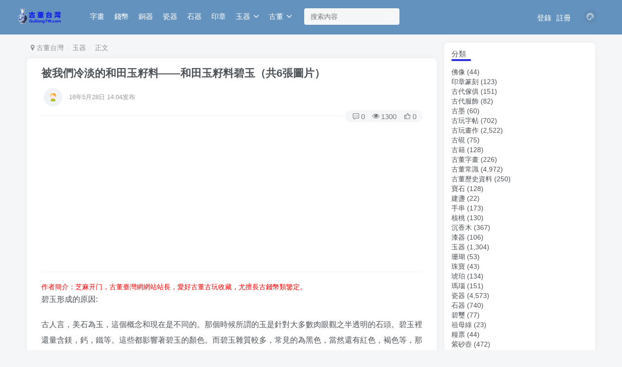

--- FILE ---
content_type: text/html; charset=UTF-8
request_url: https://gudongtw.com/18708.html
body_size: 14511
content:
<!DOCTYPE HTML>
<html>
<head>
	<meta charset="UTF-8">
	<link rel="dns-prefetch" href="//apps.bdimg.com">
	<meta http-equiv="X-UA-Compatible" content="IE=edge,chrome=1">
	<meta name="viewport" content="width=device-width, initial-scale=1.0, user-scalable=0, minimum-scale=1.0, maximum-scale=0.0">
	<meta http-equiv=”Cache-Control” content=”no-transform” />
	<meta http-equiv=”Cache-Control” content=”no-siteapp” />
	<title>﻿被我們冷淡的和田玉籽料——和田玉籽料碧玉（共6張圖片）-古董台灣</title><meta name="keywords" content="和田玉, 古董玉器常識">
<meta name="description" content="碧玉形成的原因:古人言，美石為玉，這個概念和現在是不同的。那個時候所謂的玉是針對大多數肉眼觀之半透明的石頭。碧玉裡還量含鎂，鈣，鐵等。這些都影響著碧玉的顏色。而碧玉雜質較多，常見的為黑色，當然還有紅色，褐色等，那是因為碧玉內常伴有綠簾石，尖晶石的成分，也就是錳和磁鐵礦的成分。當然，錳礦成分裡含鐵越多顏色就越是片綠。在和田玉市場有這樣一個奇怪的現象，無論是白玉或者是其它顏色的玉種，都是新疆和田所產的">
	
<!--Plugin WP Missed Schedule 2013.1231.2013 Build 2014-09-13 Active - Tag 6707293c0218e2d8b7aa38d418ffa608-->

<!-- This website is patched against a big problem not solved from WordPress 2.5+ to date -->

<link rel='dns-prefetch' href='//s7.addthis.com' />
<link rel='dns-prefetch' href='//s.w.org' />
<link rel='stylesheet' id='wp-block-library-css'  href='https://gudongtw.com/wp-includes/css/dist/block-library/style.min.css?ver=5.5.7' type='text/css' media='all' />
<link rel='stylesheet' id='_bootstrap-css'  href='https://gudongtw.com/wp-content/themes/z403/css/bootstrap.min.css?ver=4.0.3' type='text/css' media='all' />
<link rel='stylesheet' id='_fontawesome-css'  href='https://gudongtw.com/wp-content/themes/z403/css/font-awesome.min.css?ver=4.0.3' type='text/css' media='all' />
<link rel='stylesheet' id='_main-css'  href='https://gudongtw.com/wp-content/themes/z403/css/main.css?ver=4.0.3' type='text/css' media='all' />
<link rel='stylesheet' id='addthis_all_pages-css'  href='https://gudongtw.com/wp-content/plugins/addthis/frontend/build/addthis_wordpress_public.min.css?ver=5.5.7' type='text/css' media='all' />
<script type='text/javascript' src='https://gudongtw.com/wp-content/themes/z403/js/libs/jquery.min.js?ver=4.0.3' id='jquery-js'></script>
<script type='text/javascript' src='https://s7.addthis.com/js/300/addthis_widget.js?ver=5.5.7#pubid=wp-06cad2e17001ce8e285a623e1ac3dee8' id='addthis_widget-js'></script>
<link rel="canonical" href="https://gudongtw.com/18708.html"/>

<link rel='shortcut icon' href='https://gudongtw.com/wp-content/themes/z403/img/favicon.png'><link rel='icon' href='https://gudongtw.com/wp-content/themes/z403/img/favicon.png'><link rel='apple-touch-icon-precomposed' href='https://gudongtw.com/wp-content/themes/z403/img/icon.png'><meta name='msapplication-TileImage' content='https://gudongtw.com/wp-content/themes/z403/img/icon.png'><style>.header{--header-bg:#6392bf;--header-color:#fff;}:root{--theme-color:#0a0ed8;--focus-shadow-color:rgb(10,14,216,.4);--mian-max-width:1200px;}.posts-item .item-heading>a {font-weight: bold;color: unset;}@media (max-width:640px) {
		.meta-right .meta-view{
			display: unset !important;
		}
	}</style>
<!--HEADER_CODE_START-->
<script data-ad-client="ca-pub-4008690824127071" async src="https://pagead2.googlesyndication.com/pagead/js/adsbygoogle.js"></script>
<!--HEADER_CODE_END-->
<meta name='apple-mobile-web-app-title' content='古董台灣'><!--[if IE]><script src="https://gudongtw.com/wp-content/themes/z403/js/libs/html5.min.js"></script><![endif]--><script data-cfasync="false" type="text/javascript">if (window.addthis_product === undefined) { window.addthis_product = "wpp"; } if (window.wp_product_version === undefined) { window.wp_product_version = "wpp-6.2.6"; } if (window.addthis_share === undefined) { window.addthis_share = {}; } if (window.addthis_config === undefined) { window.addthis_config = {"data_track_clickback":true,"ignore_server_config":true,"ui_atversion":300}; } if (window.addthis_layers === undefined) { window.addthis_layers = {}; } if (window.addthis_layers_tools === undefined) { window.addthis_layers_tools = [{"share":{"counts":"none","numPreferredServices":5,"mobile":false,"position":"right","theme":"transparent","services":"facebook,lineme,sinaweibo,wechat,twitter,whatsapp,mailto,addthis"},"sharedock":{"counts":"none","numPreferredServices":5,"mobileButtonSize":"large","position":"bottom","theme":"transparent","services":"facebook,lineme,sinaweibo,wechat,twitter,whatsapp,mailto,addthis"}}]; } else { window.addthis_layers_tools.push({"share":{"counts":"none","numPreferredServices":5,"mobile":false,"position":"right","theme":"transparent","services":"facebook,lineme,sinaweibo,wechat,twitter,whatsapp,mailto,addthis"},"sharedock":{"counts":"none","numPreferredServices":5,"mobileButtonSize":"large","position":"bottom","theme":"transparent","services":"facebook,lineme,sinaweibo,wechat,twitter,whatsapp,mailto,addthis"}});  } if (window.addthis_plugin_info === undefined) { window.addthis_plugin_info = {"info_status":"enabled","cms_name":"WordPress","plugin_name":"Share Buttons by AddThis","plugin_version":"6.2.6","plugin_mode":"WordPress","anonymous_profile_id":"wp-06cad2e17001ce8e285a623e1ac3dee8","page_info":{"template":"posts","post_type":""},"sharing_enabled_on_post_via_metabox":false}; } 
                    (function() {
                      var first_load_interval_id = setInterval(function () {
                        if (typeof window.addthis !== 'undefined') {
                          window.clearInterval(first_load_interval_id);
                          if (typeof window.addthis_layers !== 'undefined' && Object.getOwnPropertyNames(window.addthis_layers).length > 0) {
                            window.addthis.layers(window.addthis_layers);
                          }
                          if (Array.isArray(window.addthis_layers_tools)) {
                            for (i = 0; i < window.addthis_layers_tools.length; i++) {
                              window.addthis.layers(window.addthis_layers_tools[i]);
                            }
                          }
                        }
                     },1000)
                    }());
                </script>	</head>
<body class="post-template-default single single-post postid-18708 single-format-standard white-theme nav-fixed site-layout-2">
		<header class="header header-layout-2">
		<nav class="navbar navbar-top center">
			<div class="container-fluid container-header">
				<div class="navbar-header">
			<div class="navbar-brand"><a class="navbar-logo" href="https://gudongtw.com" title="古董台灣 - 古玩瓷器,古董錢幣,古董字畫,玉器玉石收藏鑒定,古董古玩價格行情"><img src="https://gudongtw.com/wp-content/themes/z403/img/logo.png" switch-src="https://gudongtw.com/wp-content/themes/z403/img/logo_dark.png" alt="古董台灣 - 古玩瓷器,古董錢幣,古董字畫,玉器玉石收藏鑒定,古董古玩價格行情" height="50">
			</a></div>
			<button type="button" data-toggle-class data-target=".mobile-navbar" class="navbar-toggle"><i data-class="icon em12" data-viewBox="0 0 1024 1024" data-svg="menu" aria-hidden="true"></i></button><button type="button" data-toggle-class data-target=".navbar-search" class="navbar-toggle"><i data-class="icon" data-viewBox="0 0 1024 1024" data-svg="search" aria-hidden="true"></i></button>
		</div>				<div class="collapse navbar-collapse">
					<ul class="nav navbar-nav"><li id="menu-item-31222" class="menu-item menu-item-type-taxonomy menu-item-object-category menu-item-31222"><a href="https://gudongtw.com/gdzh">字畫</a></li>
<li id="menu-item-31250" class="menu-item menu-item-type-taxonomy menu-item-object-category menu-item-31250"><a href="https://gudongtw.com/qb">錢幣</a></li>
<li id="menu-item-31248" class="menu-item menu-item-type-taxonomy menu-item-object-category menu-item-31248"><a href="https://gudongtw.com/tq">銅器</a></li>
<li id="menu-item-31240" class="menu-item menu-item-type-taxonomy menu-item-object-category menu-item-31240"><a href="https://gudongtw.com/cq">瓷器</a></li>
<li id="menu-item-31241" class="menu-item menu-item-type-taxonomy menu-item-object-category menu-item-31241"><a href="https://gudongtw.com/sq">石器</a></li>
<li id="menu-item-31216" class="menu-item menu-item-type-taxonomy menu-item-object-category menu-item-31216"><a href="https://gudongtw.com/yz">印章</a></li>
<li id="menu-item-31234" class="menu-item menu-item-type-taxonomy menu-item-object-category current-post-ancestor current-menu-parent current-post-parent menu-item-has-children menu-item-31234"><a href="https://gudongtw.com/yq">玉器</a>
<ul class="sub-menu">
	<li id="menu-item-31245" class="menu-item menu-item-type-taxonomy menu-item-object-category menu-item-31245"><a href="https://gudongtw.com/fc">翡翠</a></li>
	<li id="menu-item-31239" class="menu-item menu-item-type-taxonomy menu-item-object-category menu-item-31239"><a href="https://gudongtw.com/mn">瑪瑙</a></li>
	<li id="menu-item-31242" class="menu-item menu-item-type-taxonomy menu-item-object-category menu-item-31242"><a href="https://gudongtw.com/bixi">碧璽</a></li>
	<li id="menu-item-31237" class="menu-item menu-item-type-taxonomy menu-item-object-category menu-item-31237"><a href="https://gudongtw.com/zb/zml">祖母綠</a></li>
</ul>
</li>
<li id="menu-item-31225" class="menu-item menu-item-type-taxonomy menu-item-object-category menu-item-has-children menu-item-31225"><a href="https://gudongtw.com/cs">古董</a>
<ul class="sub-menu">
	<li id="menu-item-31223" class="menu-item menu-item-type-taxonomy menu-item-object-category menu-item-31223"><a href="https://gudongtw.com/gdzh/zt">字帖</a></li>
	<li id="menu-item-31224" class="menu-item menu-item-type-taxonomy menu-item-object-category menu-item-31224"><a href="https://gudongtw.com/gdzh/hz">古畫</a></li>
	<li id="menu-item-31220" class="menu-item menu-item-type-taxonomy menu-item-object-category menu-item-31220"><a href="https://gudongtw.com/gy">古硯</a></li>
	<li id="menu-item-31249" class="menu-item menu-item-type-taxonomy menu-item-object-category menu-item-31249"><a href="https://gudongtw.com/tq/xl">香爐</a></li>
	<li id="menu-item-31219" class="menu-item menu-item-type-taxonomy menu-item-object-category menu-item-31219"><a href="https://gudongtw.com/gm">古墨</a></li>
	<li id="menu-item-31221" class="menu-item menu-item-type-taxonomy menu-item-object-category menu-item-31221"><a href="https://gudongtw.com/gj">古籍</a></li>
	<li id="menu-item-31215" class="menu-item menu-item-type-taxonomy menu-item-object-category menu-item-31215"><a href="https://gudongtw.com/fx">佛像</a></li>
	<li id="menu-item-31228" class="menu-item menu-item-type-taxonomy menu-item-object-category menu-item-31228"><a href="https://gudongtw.com/jz">建盞</a></li>
	<li id="menu-item-31217" class="menu-item menu-item-type-taxonomy menu-item-object-category menu-item-31217"><a href="https://gudongtw.com/jj">傢俱</a></li>
	<li id="menu-item-31218" class="menu-item menu-item-type-taxonomy menu-item-object-category menu-item-31218"><a href="https://gudongtw.com/fs">服飾</a></li>
	<li id="menu-item-31227" class="menu-item menu-item-type-taxonomy menu-item-object-category menu-item-31227"><a href="https://gudongtw.com/bs">寶石</a></li>
	<li id="menu-item-31229" class="menu-item menu-item-type-taxonomy menu-item-object-category menu-item-31229"><a href="https://gudongtw.com/sc">手串</a></li>
	<li id="menu-item-31230" class="menu-item menu-item-type-taxonomy menu-item-object-category menu-item-31230"><a href="https://gudongtw.com/mq">木器</a></li>
	<li id="menu-item-31231" class="menu-item menu-item-type-taxonomy menu-item-object-category menu-item-31231"><a href="https://gudongtw.com/mq/cxm">沉香</a></li>
	<li id="menu-item-31232" class="menu-item menu-item-type-taxonomy menu-item-object-category menu-item-31232"><a href="https://gudongtw.com/ht">核桃</a></li>
	<li id="menu-item-31233" class="menu-item menu-item-type-taxonomy menu-item-object-category menu-item-31233"><a href="https://gudongtw.com/qq">漆器</a></li>
	<li id="menu-item-31235" class="menu-item menu-item-type-taxonomy menu-item-object-category menu-item-31235"><a href="https://gudongtw.com/sh">珊瑚</a></li>
	<li id="menu-item-31236" class="menu-item menu-item-type-taxonomy menu-item-object-category menu-item-31236"><a href="https://gudongtw.com/zb">珠寶</a></li>
	<li id="menu-item-31238" class="menu-item menu-item-type-taxonomy menu-item-object-category menu-item-31238"><a href="https://gudongtw.com/hp">琥珀</a></li>
	<li id="menu-item-31243" class="menu-item menu-item-type-taxonomy menu-item-object-category menu-item-31243"><a href="https://gudongtw.com/lp">糧票</a></li>
	<li id="menu-item-31246" class="menu-item menu-item-type-taxonomy menu-item-object-category menu-item-31246"><a href="https://gudongtw.com/pt">菩提</a></li>
	<li id="menu-item-31247" class="menu-item menu-item-type-taxonomy menu-item-object-category menu-item-31247"><a href="https://gudongtw.com/yp">郵票</a></li>
	<li id="menu-item-31251" class="menu-item menu-item-type-taxonomy menu-item-object-category menu-item-31251"><a href="https://gudongtw.com/zs">鑽石</a></li>
	<li id="menu-item-31244" class="menu-item menu-item-type-taxonomy menu-item-object-category menu-item-31244"><a href="https://gudongtw.com/zsh">紫砂</a></li>
</ul>
</li>
</ul>
      <form method="get" class="navbar-form navbar-left" action="https://gudongtw.com/">
        <div class="form-group relative">
          	<input type="text" class="form-control search-input" name="s" placeholder="搜索內容">
			   <div class="abs-right muted-3-color"><button type="submit" tabindex="3" class="null"><i data-class="icon" data-viewBox="0 0 1024 1024" data-svg="search" aria-hidden="true"></i></button></div>
		</div>
      </form><div class="navbar-form navbar-right">
	<a href="javascript:;" class="toggle-theme toggle-radius"><i data-class="icon" data-viewBox="0 0 1024 1024" data-svg="theme" aria-hidden="true"></i></a>
	</div>
		<div class="navbar-right navbar-text">
			<ul class="list-inline splitters relative">
			<li><a href="javascript:;" class="signin-loader">登錄</a></li><li><a href="javascript:;" class="signup-loader">註冊</a></li>
			</ul>
		</div>
						</div>

			</div>
		</nav>


	</header>

		<div class="mobile-header">
		<nav nav-touch="left" class="mobile-navbar visible-xs-block scroll-y mini-scrollbar left">
			<a href="javascript:;" class="toggle-theme toggle-radius"><i data-class="icon" data-viewBox="0 0 1024 1024" data-svg="theme" aria-hidden="true"></i></a><ul class="mobile-menus theme-box"><li class="menu-item menu-item-type-taxonomy menu-item-object-category menu-item-31222"><a href="https://gudongtw.com/gdzh">字畫</a></li>
<li class="menu-item menu-item-type-taxonomy menu-item-object-category menu-item-31250"><a href="https://gudongtw.com/qb">錢幣</a></li>
<li class="menu-item menu-item-type-taxonomy menu-item-object-category menu-item-31248"><a href="https://gudongtw.com/tq">銅器</a></li>
<li class="menu-item menu-item-type-taxonomy menu-item-object-category menu-item-31240"><a href="https://gudongtw.com/cq">瓷器</a></li>
<li class="menu-item menu-item-type-taxonomy menu-item-object-category menu-item-31241"><a href="https://gudongtw.com/sq">石器</a></li>
<li class="menu-item menu-item-type-taxonomy menu-item-object-category menu-item-31216"><a href="https://gudongtw.com/yz">印章</a></li>
<li class="menu-item menu-item-type-taxonomy menu-item-object-category current-post-ancestor current-menu-parent current-post-parent menu-item-has-children menu-item-31234"><a href="https://gudongtw.com/yq">玉器</a>
<ul class="sub-menu">
	<li class="menu-item menu-item-type-taxonomy menu-item-object-category menu-item-31245"><a href="https://gudongtw.com/fc">翡翠</a></li>
	<li class="menu-item menu-item-type-taxonomy menu-item-object-category menu-item-31239"><a href="https://gudongtw.com/mn">瑪瑙</a></li>
	<li class="menu-item menu-item-type-taxonomy menu-item-object-category menu-item-31242"><a href="https://gudongtw.com/bixi">碧璽</a></li>
	<li class="menu-item menu-item-type-taxonomy menu-item-object-category menu-item-31237"><a href="https://gudongtw.com/zb/zml">祖母綠</a></li>
</ul>
</li>
<li class="menu-item menu-item-type-taxonomy menu-item-object-category menu-item-has-children menu-item-31225"><a href="https://gudongtw.com/cs">古董</a>
<ul class="sub-menu">
	<li class="menu-item menu-item-type-taxonomy menu-item-object-category menu-item-31223"><a href="https://gudongtw.com/gdzh/zt">字帖</a></li>
	<li class="menu-item menu-item-type-taxonomy menu-item-object-category menu-item-31224"><a href="https://gudongtw.com/gdzh/hz">古畫</a></li>
	<li class="menu-item menu-item-type-taxonomy menu-item-object-category menu-item-31220"><a href="https://gudongtw.com/gy">古硯</a></li>
	<li class="menu-item menu-item-type-taxonomy menu-item-object-category menu-item-31249"><a href="https://gudongtw.com/tq/xl">香爐</a></li>
	<li class="menu-item menu-item-type-taxonomy menu-item-object-category menu-item-31219"><a href="https://gudongtw.com/gm">古墨</a></li>
	<li class="menu-item menu-item-type-taxonomy menu-item-object-category menu-item-31221"><a href="https://gudongtw.com/gj">古籍</a></li>
	<li class="menu-item menu-item-type-taxonomy menu-item-object-category menu-item-31215"><a href="https://gudongtw.com/fx">佛像</a></li>
	<li class="menu-item menu-item-type-taxonomy menu-item-object-category menu-item-31228"><a href="https://gudongtw.com/jz">建盞</a></li>
	<li class="menu-item menu-item-type-taxonomy menu-item-object-category menu-item-31217"><a href="https://gudongtw.com/jj">傢俱</a></li>
	<li class="menu-item menu-item-type-taxonomy menu-item-object-category menu-item-31218"><a href="https://gudongtw.com/fs">服飾</a></li>
	<li class="menu-item menu-item-type-taxonomy menu-item-object-category menu-item-31227"><a href="https://gudongtw.com/bs">寶石</a></li>
	<li class="menu-item menu-item-type-taxonomy menu-item-object-category menu-item-31229"><a href="https://gudongtw.com/sc">手串</a></li>
	<li class="menu-item menu-item-type-taxonomy menu-item-object-category menu-item-31230"><a href="https://gudongtw.com/mq">木器</a></li>
	<li class="menu-item menu-item-type-taxonomy menu-item-object-category menu-item-31231"><a href="https://gudongtw.com/mq/cxm">沉香</a></li>
	<li class="menu-item menu-item-type-taxonomy menu-item-object-category menu-item-31232"><a href="https://gudongtw.com/ht">核桃</a></li>
	<li class="menu-item menu-item-type-taxonomy menu-item-object-category menu-item-31233"><a href="https://gudongtw.com/qq">漆器</a></li>
	<li class="menu-item menu-item-type-taxonomy menu-item-object-category menu-item-31235"><a href="https://gudongtw.com/sh">珊瑚</a></li>
	<li class="menu-item menu-item-type-taxonomy menu-item-object-category menu-item-31236"><a href="https://gudongtw.com/zb">珠寶</a></li>
	<li class="menu-item menu-item-type-taxonomy menu-item-object-category menu-item-31238"><a href="https://gudongtw.com/hp">琥珀</a></li>
	<li class="menu-item menu-item-type-taxonomy menu-item-object-category menu-item-31243"><a href="https://gudongtw.com/lp">糧票</a></li>
	<li class="menu-item menu-item-type-taxonomy menu-item-object-category menu-item-31246"><a href="https://gudongtw.com/pt">菩提</a></li>
	<li class="menu-item menu-item-type-taxonomy menu-item-object-category menu-item-31247"><a href="https://gudongtw.com/yp">郵票</a></li>
	<li class="menu-item menu-item-type-taxonomy menu-item-object-category menu-item-31251"><a href="https://gudongtw.com/zs">鑽石</a></li>
	<li class="menu-item menu-item-type-taxonomy menu-item-object-category menu-item-31244"><a href="https://gudongtw.com/zsh">紫砂</a></li>
</ul>
</li>
</ul><div class="posts-nav-box" data-title="文章目錄"></div><div class="sub-user-box theme-box"><div class="text-center mb10 header-user-href"><a href="javascript:;" class="signin-loader"><div class="badg mb6 toggle-radius c-blue"><i data-class="icon" data-viewBox="50 0 924 924" data-svg="user" aria-hidden="true"></i></div><div class="c-blue">登錄</div></a><a href="javascript:;" class="signup-loader"><div class="badg mb6 toggle-radius c-green"><i data-class="icon" data-viewBox="0 0 1024 1024" data-svg="signup" aria-hidden="true"></i></div><div class="c-green">註冊</div></a><a target="_blank" href=""><div class="badg mb6 toggle-radius c-purple"><i data-class="icon" data-viewBox="0 0 1024 1024" data-svg="user_rp" aria-hidden="true"></i></div><div class="c-purple">找回密碼</div></a></div></div><div class="mobile-nav-widget"></div>		</nav>
		<div class="fixed-body" data-close=".mobile-navbar"></div>
	</div>
	
<div class="container fluid-widget"></div><main role="main" class="container">
    <div class="content-wrap">
        <div class="content-layout">
                                        <ul class="breadcrumb">
		<li><a href="https://gudongtw.com"><i class="fa fa-map-marker"></i> 古董台灣</a></li><li>
		<a href="https://gudongtw.com/yq">玉器</a> </li><li> 正文</li></ul>                <article class="article main-bg theme-box box-body radius8 main-shadow">
                        <div class="article-header theme-box clearfix">
                    <div class="article-title em12">
                <a href="https://gudongtw.com/18708.html">﻿被我們冷淡的和田玉籽料——和田玉籽料碧玉（共6張圖片）</a>
            </div>
                <div class="article-avatar">
            <ul class="list-inline">
                <li>
                    <div class="avatar-img"><img alt='' src="http://gudongtw.com/wp-content/themes/z403/img/avatar-default.png" data-src='//gudongtw.com/wp-content/themes/z403/img/avatar-default.png' class='lazyload avatar avatar-96' height='96' width='96' /></div>
                </li>
                <li>
                    <dl>
                        <dt class="avatar-name"> <a href="https://gudongtw.com/author/0">
                                                            </a></dt>
                        <dd class="meta-time em09 muted-2-color"><span data-toggle="tooltip" data-placement="bottom" title="2016年05月28日 14:04发布">16年5月28日 14:04发布</span></dd>
                    </dl>
                </li>
                <li class="avatar-button">
                                                        </li>
            </ul>
            <div class="relative">
                <i class="line-form-line"></i>
                                    <div class="article-meta abs-right muted-color radius">
                        <item class="meta-comm"><a data-toggle="tooltip" title="去評論" href="https://gudongtw.com/18708.html#respond"><i data-class="icon" data-viewBox="0 0 1024 1024" data-svg="comment" aria-hidden="true"></i>0</a></item><item class="meta-view"><i data-class="icon" data-viewBox="0 0 1024 1024" data-svg="view" aria-hidden="true"></i>1300</item><item class="meta-like"><i data-class="icon" data-viewBox="0 0 1024 1024" data-svg="like" aria-hidden="true"></i>0</item>                    </div>
                            </div>
        </div>
    </div>
                        <div class="article-content" >
                <script async src="https://pagead2.googlesyndication.com/pagead/js/adsbygoogle.js"></script>
<!-- 自适应01-20200520 -->
<ins class="adsbygoogle"
     style="display:block"
     data-ad-client="ca-pub-4008690824127071"
     data-ad-slot="8549019498"
     data-ad-format="auto"
     data-full-width-responsive="true"></ins>
<script>
     (adsbygoogle = window.adsbygoogle || []).push({});
</script>
<hr>
<span style="color: #ff0000;">作者簡介：芝麻开门，古董臺灣網網站站長，愛好古董古玩收藏，尤擅長古錢幣類鑒定。</span>        <div data-nav="posts"class="theme-box wp-posts-content">
            <div class="at-above-post addthis_tool" data-url="https://gudongtw.com/18708.html"></div><p>碧玉形成的原因:</p>
<p>古人言，美石為玉，這個概念和現在是不同的。那個時候所謂的玉是針對大多數肉眼觀之半透明的石頭。碧玉裡還量含鎂，鈣，鐵等。這些都影響著碧玉的顏色。而碧玉雜質較多，常見的為黑色，當然還有紅色，褐色等，那是因為碧玉內常伴有綠簾石，尖晶石的成分，也就是錳和磁鐵礦的成分。當然，錳礦成分裡含鐵越多顏色就越是片綠。</p>
</p>
<p><img src="/imgs/gudongtw.com_guwan01/090530vihv9d80h5dhdm9s.webp" img_width="1800" img_height="1200" alt="被我們冷淡的和田玉籽料——和田玉籽料碧玉" inline="0"></p>
<p>在和田玉市場有這樣一個奇怪的現象，無論是白玉或者是其它顏色的玉種，都是新疆和田所產的玉為最好，唯獨碧玉，卻是俄料的天下，現在市場上的碧玉大部分都是俄料，而且也很受歡迎。為什麼和田碧玉會冷落，甚至有些人會不知道和田碧玉的存在？</p>
</p>
<p><img src="/imgs/gudongtw.com_guwan01/090530c1k3dz5aicj6vapp.webp" img_width="1800" img_height="1200" alt="被我們冷淡的和田玉籽料——和田玉籽料碧玉" inline="0"></p>
<p>新疆和田產的碧玉並沒山料，而和田碧玉籽料對於很多碧玉玩家來說是個謎，很多人認為和田碧玉無籽料，但事實是有的。只不過和田碧玉籽料非常稀少，一大堆白玉籽料難得碰到一個碧玉籽料！所以碧玉籽不論好與垃圾都很少。</p>
</p>
<p><img src="/imgs/gudongtw.com_guwan01/090530bm4lfugqhafeuald.webp" img_width="1800" img_height="1200" alt="被我們冷淡的和田玉籽料——和田玉籽料碧玉" inline="0"></p>
<p>因為市場碧玉的籽料比白玉少多了，而且成色好的更是稀少。所以和田碧玉籽料在市場上的存在感比白玉差了很多。</p>
</p>
<p><img src="/imgs/gudongtw.com_guwan01/090530g066745oj4i77x6o.webp" img_width="1800" img_height="1200" alt="被我們冷淡的和田玉籽料——和田玉籽料碧玉" inline="0"></p>
<p>再來說說和田碧玉籽料的玉質。同其他籽料差不多，碧玉籽料的油潤性也很好，料形圓潤，有皮色，在顏色上，大多數和田碧玉的籽料顏色偏黑，綠色深沉大氣，油潤細膩程度都是其他碧玉無法與之相較的。自古以來說的菠菜綠色，最早應該指的就是和田碧玉籽料。</p>
</p>
<p><img src="/imgs/gudongtw.com_guwan01/090530y2m1vszvwmsxvy8m.webp" img_width="1800" img_height="1200" alt="被我們冷淡的和田玉籽料——和田玉籽料碧玉" inline="0"></p>
</p>
<p><img src="/imgs/gudongtw.com_guwan01/090530v66zzz68okno60q8.webp" img_width="1800" img_height="1200" alt="被我們冷淡的和田玉籽料——和田玉籽料碧玉" inline="0"></p>
<p>和田碧玉籽料因為產量太少，出品率又很低，所以被認知的少。藏玉曾很長時間也沒收到一個碧玉籽料。雖然說俄碧的顏色比較漂亮，但從玉質等綜合來看，藏玉認為，碧玉籽料還是碧玉中的王者，好的和田碧玉籽料難見，增值潛力也很大，遇到最好不要失手~</p>
<!-- AddThis Advanced Settings above via filter on the_content --><!-- AddThis Advanced Settings below via filter on the_content --><!-- AddThis Advanced Settings generic via filter on the_content --><!-- AddThis Share Buttons above via filter on the_content --><!-- AddThis Share Buttons below via filter on the_content --><div class="at-below-post addthis_tool" data-url="https://gudongtw.com/18708.html"></div><!-- AddThis Share Buttons generic via filter on the_content -->                    </div>
        <script async src="https://pagead2.googlesyndication.com/pagead/js/adsbygoogle.js"></script>
<!-- 自适应02-文章尾-20200510 -->
<ins class="adsbygoogle"
     style="display:block"
     data-ad-client="ca-pub-4008690824127071"
     data-ad-slot="3624830023"
     data-ad-format="auto"
     data-full-width-responsive="true"></ins>
<script>
     (adsbygoogle = window.adsbygoogle || []).push({});
</script>        <div class="text-center theme-box muted-3-color box-body separator em09">THE END</div><div class="theme-box article-tags"><a class="but ml6 radius c-blue" title="查看更多分類文章" href="https://gudongtw.com/yq"><i class="fa fa-folder-open-o" aria-hidden="true"></i>玉器</a><br><a href="https://gudongtw.com/tag/%e5%92%8c%e7%94%b0%e7%8e%89" title="查看此標籤更多文章" class="but ml6 radius"># 和田玉</a></div><div class="text-center muted-3-color box-body em09">喜歡這篇文章記得點贊分享喲</div><div class="text-center post-actions"><a href="javascript:;" data-action="like" class="action action-like" data-pid="18708"><i data-class="icon" data-viewBox="0 0 1024 1024" data-svg="like" aria-hidden="true"></i><text>點贊</text><count>0</count></a><a href="javascript:;" class="action action-favorite signin-loader" data-pid="18708"><i data-class="icon" data-viewBox="0 0 1024 1024" data-svg="favorite" aria-hidden="true"></i><text>收藏<count>0</count></text></a></div>    </div>
                                    </article>
            
            
            
                <div class="theme-box" style="height:99px">
        <nav class="article-nav">
            <div class="main-bg box-body radius8 main-shadow">
                <a href="https://gudongtw.com/18707.html">
                    <p class="muted-2-color">
                        << 上一篇</p> <div class="text-ellipsis-2">
                            ﻿和田碧玉值錢嗎 要怎樣挑選好（共11張圖片）            </div>
            </a>
    </div>
    <div class="main-bg box-body radius8 main-shadow">
        <a href="https://gudongtw.com/18709.html">
            <p class="muted-2-color">下一篇 >></p>
            <div class="text-ellipsis-2">
                ﻿玉雕真偽怎麼鑒定            </div>
        </a>
    </div>
    </nav>

    </div>

            <div class="theme-box relates">
		<div class="box-body notop">
			<div class="title-theme">您可能也喜歡：</div>
			<div class="re-an"></div>
        </div><div class="box-body main-bg radius8 main-shadow relates-content"><ul class="no-thumb"><li><a class="icon-circle" href="https://gudongtw.com/19852.html">﻿玻璃與和田玉鑒別方法有哪些</a></li><li><a class="icon-circle" href="https://gudongtw.com/19850.html">﻿和田玉原來可以這麼挑選（共4張圖片）</a></li><li><a class="icon-circle" href="https://gudongtw.com/19849.html">﻿和田玉收藏的標準與要素是什麼呢？（1張圖片）</a></li><li><a class="icon-circle" href="https://gudongtw.com/19846.html">﻿和田玉雕的工藝十大特點（共10張圖片）</a></li><li><a class="icon-circle" href="https://gudongtw.com/19844.html">﻿老和田玉擺件的收藏價值高嗎（共8張圖片）</a></li><li><a class="icon-circle" href="https://gudongtw.com/19840.html">﻿和田玉的特點有哪些</a></li><li><a class="icon-circle" href="https://gudongtw.com/19838.html">﻿和田玉鑒別有哪些簡單的方法</a></li><li><a class="icon-circle" href="https://gudongtw.com/19825.html">﻿五個收藏和田玉的心得（1張圖片）</a></li><li><a class="icon-circle" href="https://gudongtw.com/19823.html">﻿和田玉有幾種顏色呢？（1張圖片）</a></li><li><a class="icon-circle" href="https://gudongtw.com/19817.html">﻿仿和田玉籽料鑒定主要從哪幾方面著手</a></li></ul></div></div>
            <div class="theme-box" id="comments">
	<div class="box-body notop">
		<div class="title-theme">評論			<small>搶沙發</small></div>
	</div>

	<div class="no_webshot main-bg theme-box box-body radius8 main-shadow">
					<div id="respond">
				<form action="https://gudongtw.com/wp-comments-post.php" method="post" id="commentform">

					<ul class="list-inline">
						<li class="comt-title text-center">
							<div class="comt-avatar"><img alt='' src="http://gudongtw.com/wp-content/themes/z403/img/avatar-default.png" data-src='//gudongtw.com/wp-content/themes/z403/img/avatar-default.png' class='lazyload avatar avatar-96' height='96' width='96' /></div><p class="" data-toggle-class data-target="#comment-user-info" data-toggle="tooltip" title="填寫用戶信息">暱稱</p>						</li>
						<li class="comt-box">
							<textarea placeholder="歡迎交流您對古董古玩的看法見解。" class="form-control" name="comment" id="comment" cols="100%" rows="4" tabindex="1" onkeydown="if(event.ctrlKey&amp;&amp;event.keyCode==13){document.getElementById('submit').click();return false};"></textarea>
							<div class="comt-ctrl relative">
								<div class="comt-tips">
									<input type='hidden' name='comment_post_ID' value='18708' id='comment_post_ID' />
<input type='hidden' name='comment_parent' id='comment_parent' value='0' />
<p style="display: none;"><input type="hidden" id="akismet_comment_nonce" name="akismet_comment_nonce" value="467328f042" /></p><p style="display: none;"><input type="hidden" id="ak_js" name="ak_js" value="138"/></p>								</div>
								<div class="comt-tips-right pull-right">
									<a class="but c-red" id="cancel-comment-reply-link" href="javascript:;">取消</a>
									<button type="submit" class="but c-blue" name="submit" id="submit" tabindex="5">提交評論</button>
								</div>
								<div class="comt-tips-left">
									<a class="but" data-toggle-class data-target="#comment-user-info" href="javascript:;"><i class="fa fa-fw fa-user"></i><span>暱稱</span></a>																			<a class="but popover-focus comt-smilie" href="javascript:;"><i class="fa fa-fw fa-smile-o"></i><span>表情</span></a>
																																					<a class="but popover-focus comt-image" href="javascript:;"><i class="fa fa-fw fa-image"></i><span>圖片</span></a>
																	</div>
																	<div class="popover top" id="comment-user-info" require_name_email="true">
										<div class="fixed-body" data-toggle-class data-target="#comment-user-info"></div>
										<div class="box-body">
											<div class="theme-box">
												<p>請填寫用戶信息：</p>
												<ul>
													<li class="relative">
														<input type="text" name="author" class="line-form-input" tabindex="1" value="" placeholder="暱稱 （必填）">
														<div class="abs-right muted-color"><i class="fa fa-fw fa-user"></i>
														</div>
														<i class="line-form-line"></i>
													</li>
													<li class="relative">
														<input type="text" name="email" class="line-form-input" tabindex="2" value="" placeholder="郵箱 （必填）">
														<div class="abs-right muted-color"><i class="fa-fw fa fa-envelope-o"></i></div>
														<i class="line-form-line"></i>
													</li>
												</ul>
											</div>
																					</div>
									</div>
															</div>
						</li>
					</ul>
				</form>
			</div>
					</div>
</div>                    </div>
    </div>
    <div class="sidebar">
	<div class="zib-widget widget_categories"><h3>分類</h3>
			<ul>
					<li class="cat-item cat-item-17"><a href="https://gudongtw.com/fx" title="佛像收藏常識,佛像的價格行情,佛像的分類">佛像</a> (44)
</li>
	<li class="cat-item cat-item-25"><a href="https://gudongtw.com/yz" title="印章篆刻收藏常識,印章篆刻的價格行情,古代印鑒文玩的分類,古董印鑒的鑒別知識">印章篆刻</a> (123)
</li>
	<li class="cat-item cat-item-33"><a href="https://gudongtw.com/jj" title="古代傢俱收藏常識,明清傢俱的價格行情,古代傢俱的分類,明代傢俱的鑒別知識">古代傢俱</a> (151)
</li>
	<li class="cat-item cat-item-28"><a href="https://gudongtw.com/fs" title="古代服飾收藏常識,古代服飾的價格行情,古代服飾的分類,古代服飾的鑒別知識">古代服飾</a> (82)
</li>
	<li class="cat-item cat-item-18"><a href="https://gudongtw.com/gm" title="古墨收藏常識,古墨的價格行情,古墨的分類,古墨的鑒別知識">古墨</a> (60)
</li>
	<li class="cat-item cat-item-35"><a href="https://gudongtw.com/gdzh/zt" title="古玩字帖收藏常識,古董書法字帖欣賞,古代字帖鑒定方法">古玩字帖</a> (702)
</li>
	<li class="cat-item cat-item-36"><a href="https://gudongtw.com/gdzh/hz" title="古玩畫作收藏常識,古玩字畫的價格行情,古代書作的鑒別知識">古玩畫作</a> (2,522)
</li>
	<li class="cat-item cat-item-19"><a href="https://gudongtw.com/gy" title="古硯收藏常識,古硯的價格行情,古硯的分類,古硯的鑒別知識">古硯</a> (75)
</li>
	<li class="cat-item cat-item-31"><a href="https://gudongtw.com/gj" title="古籍古書收藏常識,古籍古書的價格行情,古籍善本的分類,古籍古書的鑒別知識">古籍</a> (128)
</li>
	<li class="cat-item cat-item-34"><a href="https://gudongtw.com/gdzh" title="古董字畫收藏常識,古玩字帖畫作的價格行情,古代字畫的分類,古董字畫的鑒別知識">古董字畫</a> (226)
</li>
	<li class="cat-item cat-item-1"><a href="https://gudongtw.com/cs" title="古董常識，古玩收藏投資常識">古董常識</a> (4,972)
</li>
	<li class="cat-item cat-item-2"><a href="https://gudongtw.com/lszl">古董歷史資料</a> (250)
</li>
	<li class="cat-item cat-item-29"><a href="https://gudongtw.com/bs" title="寶石收藏常識,寶石的價格行情,寶石的分類,寶石的鑒別知識">寶石</a> (128)
</li>
	<li class="cat-item cat-item-26"><a href="https://gudongtw.com/jz" title="建盞收藏常識,建盞的價格行情,建盞的分類,建盞的鑒別知識">建盞</a> (22)
</li>
	<li class="cat-item cat-item-21"><a href="https://gudongtw.com/sc" title="手串收藏常識,手串的價格行情,手串的分類,手串的鑒別知識">手串</a> (173)
</li>
	<li class="cat-item cat-item-12"><a href="https://gudongtw.com/ht" title="文玩核桃收藏常識,文玩核桃的價格和分類,核桃文物的鑒定">核桃</a> (130)
</li>
	<li class="cat-item cat-item-15"><a href="https://gudongtw.com/mq/cxm" title="沉香木收藏常識,沉香木的價格行情,沉香木的分類,沉香木的鑒別知識">沉香木</a> (367)
</li>
	<li class="cat-item cat-item-14"><a href="https://gudongtw.com/qq" title="漆器收藏常識,漆器的價格行情,漆器的分類,脫胎漆器的鑒別知識">漆器</a> (106)
</li>
	<li class="cat-item cat-item-32"><a href="https://gudongtw.com/yq" title="古玩玉器收藏常識,和田玉的價格行情,古董玉器的分類,古董玉石的鑒別知識">玉器</a> (1,304)
</li>
	<li class="cat-item cat-item-20"><a href="https://gudongtw.com/sh" title="珊瑚收藏常識,珊瑚的價格行情,珊瑚的分類,珊瑚的鑒別知識">珊瑚</a> (53)
</li>
	<li class="cat-item cat-item-6"><a href="https://gudongtw.com/zb" title="珠寶收藏常識,珠寶的分類,珠寶價格">珠寶</a> (43)
</li>
	<li class="cat-item cat-item-10"><a href="https://gudongtw.com/hp" title="琥珀收藏常識,琥珀的價格,琥珀分類,琥珀投資知識">琥珀</a> (134)
</li>
	<li class="cat-item cat-item-11"><a href="https://gudongtw.com/mn" title="瑪瑙收藏常識,瑪瑙的價格行情,瑪瑙分類,瑪瑙鑒別">瑪瑙</a> (151)
</li>
	<li class="cat-item cat-item-3"><a href="https://gudongtw.com/cq" title="古代瓷器收藏常識,陶瓷古玩投資技巧">瓷器</a> (4,573)
</li>
	<li class="cat-item cat-item-30"><a href="https://gudongtw.com/sq" title="文玩石器收藏常識,文玩石器的價格行情,文玩石器的價值判斷,文玩石器的鑒別知識">石器</a> (740)
</li>
	<li class="cat-item cat-item-4"><a href="https://gudongtw.com/bixi" title="碧璽（願望石）收藏投資資訊及常識,碧璽知識">碧璽</a> (77)
</li>
	<li class="cat-item cat-item-7"><a href="https://gudongtw.com/zb/zml" title="祖母綠收藏常識,祖母綠價格">祖母綠</a> (23)
</li>
	<li class="cat-item cat-item-22"><a href="https://gudongtw.com/lp" title="糧票收藏常識,糧票的價格行情,糧票的品種分類,糧票的鑒別知識">糧票</a> (44)
</li>
	<li class="cat-item cat-item-16"><a href="https://gudongtw.com/zsh" title="紫砂壺收藏常識,紫砂壺的價格行情,紫砂壺分類,紫砂壺怎麼鑒別">紫砂壺</a> (472)
</li>
	<li class="cat-item cat-item-8"><a href="https://gudongtw.com/fc" title="翡翠收藏常識,翡翠的價格">翡翠</a> (663)
</li>
	<li class="cat-item cat-item-13"><a href="https://gudongtw.com/pt" title="菩提收藏常識,菩提的價格行情,菩提分類,菩提的鑒別知識">菩提</a> (196)
</li>
	<li class="cat-item cat-item-27"><a href="https://gudongtw.com/yp" title="郵票收藏常識,郵票的價格行情,郵票的分類,郵票的鑒別知識">郵票</a> (293)
</li>
	<li class="cat-item cat-item-23"><a href="https://gudongtw.com/tq" title="古代銅器收藏常識,銅器文玩的價格行情,銅器古董的分類,青銅古玩的鑒別知識">銅器</a> (737)
</li>
	<li class="cat-item cat-item-37"><a href="https://gudongtw.com/qb" title="古代錢幣收藏常識,古錢幣的價格行情,古玩銅幣的分類,古董錢幣的鑒別知識">錢幣</a> (3,011)
</li>
	<li class="cat-item cat-item-5"><a href="https://gudongtw.com/zs" title="鑽石投資常識,鑽石的等級和分類,鑽石價格">鑽石</a> (59)
</li>
	<li class="cat-item cat-item-24"><a href="https://gudongtw.com/tq/xl" title="古玩香爐收藏常識,古玩香爐的價格行情,古代香爐的分類,古董香爐的鑒別知識">香爐</a> (90)
</li>
			</ul>

			</div><div class="zib-widget widget_text"><h3>廣告</h3>			<div class="textwidget"><p><script type="text/javascript">
    google_ad_client = "ca-pub-4008690824127071";
    google_ad_slot = "1000652307";
    google_ad_width = 300;
    google_ad_height = 600;
</script><br />
<!-- mmtw300x600 --><br />
<script type="text/javascript" src="//pagead2.googlesyndication.com/pagead/show_ads.js">
</script></p>
</div>
		</div><div class="theme-box"><div class="box-body notop"><div class="title-theme">隨機文章</div></div><div class="box-body posts-mini-lists zib-widget"><div class="posts-mini"><div class="posts-mini-con"><div class="item-heading text-ellipsis"><a class="number-style c-red">1</a><a  target="_blank" href="https://gudongtw.com/23620.html">﻿故宮回應《千里江山圖》偽作質疑（共1張圖片）<span class="focus-color"></span></a></div></div></div><div class="posts-mini"><div class="posts-mini-con"><div class="item-heading text-ellipsis"><a class="number-style c-yellow">2</a><a  target="_blank" href="https://gudongtw.com/13997.html">﻿有哪些心態不適合南紅瑪瑙收藏<span class="focus-color"></span></a></div></div></div><div class="posts-mini"><div class="posts-mini-con"><div class="item-heading text-ellipsis"><a class="number-style c-purple">3</a><a  target="_blank" href="https://gudongtw.com/19029.html">﻿安徽省凌家灘精美工藝的高古玉器-共7張圖片<span class="focus-color"></span></a></div></div></div><div class="posts-mini"><div class="posts-mini-con"><div class="item-heading text-ellipsis"><a class="number-style c-blue">4</a><a  target="_blank" href="https://gudongtw.com/29969.html">﻿乾隆粉彩描金寶相花五聯方瓶（共6張圖片）<span class="focus-color"></span></a></div></div></div><div class="posts-mini"><div class="posts-mini-con"><div class="item-heading text-ellipsis"><a class="number-style c-green">5</a><a  target="_blank" href="https://gudongtw.com/24607.html">﻿李唐《虎溪三笑圖》題解（共2張圖片）<span class="focus-color"></span></a></div></div></div><div class="posts-mini"><div class="posts-mini-con"><div class="item-heading text-ellipsis"><a class="number-style ">6</a><a  target="_blank" href="https://gudongtw.com/36750.html">﻿何為古玩？何為藝術品？何為古董？何為文物？（共9張圖片）<span class="focus-color"></span></a></div></div></div><div class="posts-mini"><div class="posts-mini-con"><div class="item-heading text-ellipsis"><a class="number-style ">7</a><a  target="_blank" href="https://gudongtw.com/22440.html">﻿光緒元寶七錢二分的工藝特色<span class="focus-color"></span></a></div></div></div><div class="posts-mini"><div class="posts-mini-con"><div class="item-heading text-ellipsis"><a class="number-style ">8</a><a  target="_blank" href="https://gudongtw.com/32973.html">﻿大泉五千是什麼<span class="focus-color"></span></a></div></div></div><div class="posts-mini"><div class="posts-mini-con"><div class="item-heading text-ellipsis"><a class="number-style ">9</a><a  target="_blank" href="https://gudongtw.com/20135.html">﻿古錢幣之唐朝乾元重寶（共6張圖片）<span class="focus-color"></span></a></div></div></div><div class="posts-mini"><div class="posts-mini-con"><div class="item-heading text-ellipsis"><a class="number-style ">10</a><a  target="_blank" href="https://gudongtw.com/28893.html">﻿元代釉裡紅高足杯特徵（共3張圖片）<span class="focus-color"></span></a></div></div></div><div class="posts-mini"><div class="posts-mini-con"><div class="item-heading text-ellipsis"><a class="number-style ">11</a><a  target="_blank" href="https://gudongtw.com/37170.html">﻿藝術品收藏投資應遵守哪些原則<span class="focus-color"></span></a></div></div></div><div class="posts-mini"><div class="posts-mini-con"><div class="item-heading text-ellipsis"><a class="number-style ">12</a><a  target="_blank" href="https://gudongtw.com/14447.html">﻿紫檀手串辨別方法<span class="focus-color"></span></a></div></div></div><div class="posts-mini"><div class="posts-mini-con"><div class="item-heading text-ellipsis"><a class="number-style ">13</a><a  target="_blank" href="https://gudongtw.com/15008.html">﻿如何從藝術的角度欣賞一把紫砂壺？（1張圖片）<span class="focus-color"></span></a></div></div></div><div class="posts-mini"><div class="posts-mini-con"><div class="item-heading text-ellipsis"><a class="number-style ">14</a><a  target="_blank" href="https://gudongtw.com/19163.html">﻿和田玉收藏八忌：十年如一日的專心<span class="focus-color"></span></a></div></div></div><div class="posts-mini"><div class="posts-mini-con"><div class="item-heading text-ellipsis"><a class="number-style ">15</a><a  target="_blank" href="https://gudongtw.com/16279.html">﻿如何保養紅酸枝傢俱<span class="focus-color"></span></a></div></div></div><div class="posts-mini"><div class="posts-mini-con"><div class="item-heading text-ellipsis"><a class="number-style ">16</a><a  target="_blank" href="https://gudongtw.com/30196.html">﻿耀州瓷器鑒定分析，千萬不要錯過（共10張圖片）<span class="focus-color"></span></a></div></div></div><div class="posts-mini"><div class="posts-mini-con"><div class="item-heading text-ellipsis"><a class="number-style ">17</a><a  target="_blank" href="https://gudongtw.com/28032.html">﻿憑瓷器的輕重真的能斷定是否是古瓷嗎？（1張圖片）<span class="focus-color"></span></a></div></div></div><div class="posts-mini"><div class="posts-mini-con"><div class="item-heading text-ellipsis"><a class="number-style ">18</a><a  target="_blank" href="https://gudongtw.com/34339.html">﻿葡萄酒收藏從何下手（1張圖片）<span class="focus-color"></span></a></div></div></div><div class="posts-mini"><div class="posts-mini-con"><div class="item-heading text-ellipsis"><a class="number-style ">19</a><a  target="_blank" href="https://gudongtw.com/22612.html">﻿銀錠發展歷程介紹（共12張圖片）<span class="focus-color"></span></a></div></div></div><div class="posts-mini"><div class="posts-mini-con"><div class="item-heading text-ellipsis"><a class="number-style ">20</a><a  target="_blank" href="https://gudongtw.com/37242.html">﻿2012年中國十大考古發現<span class="focus-color"></span></a></div></div></div><div class="posts-mini"><div class="posts-mini-con"><div class="item-heading text-ellipsis"><a class="number-style ">21</a><a  target="_blank" href="https://gudongtw.com/35547.html">﻿白雲山古墓群<span class="focus-color"></span></a></div></div></div><div class="posts-mini"><div class="posts-mini-con"><div class="item-heading text-ellipsis"><a class="number-style ">22</a><a  target="_blank" href="https://gudongtw.com/14834.html">﻿收藏紫砂壺主要看什麼<span class="focus-color"></span></a></div></div></div><div class="posts-mini"><div class="posts-mini-con"><div class="item-heading text-ellipsis"><a class="number-style ">23</a><a  target="_blank" href="https://gudongtw.com/32473.html">﻿當代藝術大師的作品有多大收藏價值和增值潛力（共11張圖片）<span class="focus-color"></span></a></div></div></div><div class="posts-mini"><div class="posts-mini-con"><div class="item-heading text-ellipsis"><a class="number-style ">24</a><a  target="_blank" href="https://gudongtw.com/36773.html">﻿懷表為什麼值得收藏？<span class="focus-color"></span></a></div></div></div><div class="posts-mini"><div class="posts-mini-con"><div class="item-heading text-ellipsis"><a class="number-style ">25</a><a  target="_blank" href="https://gudongtw.com/30541.html">﻿龍泉窯瓷器的發展特點及鑒別方法（共9張圖片）<span class="focus-color"></span></a></div></div></div><div class="posts-mini"><div class="posts-mini-con"><div class="item-heading text-ellipsis"><a class="number-style ">26</a><a  target="_blank" href="https://gudongtw.com/28210.html">﻿醴陵釉下五彩瓷（共5張圖片）<span class="focus-color"></span></a></div></div></div><div class="posts-mini"><div class="posts-mini-con"><div class="item-heading text-ellipsis"><a class="number-style ">27</a><a  target="_blank" href="https://gudongtw.com/25102.html">﻿石齊畫作多少錢一尺（共8張圖片）<span class="focus-color"></span></a></div></div></div><div class="posts-mini"><div class="posts-mini-con"><div class="item-heading text-ellipsis"><a class="number-style ">28</a><a  target="_blank" href="https://gudongtw.com/18089.html">﻿青金石手串百種搭配方式（共4張圖片）<span class="focus-color"></span></a></div></div></div><div class="posts-mini"><div class="posts-mini-con"><div class="item-heading text-ellipsis"><a class="number-style ">29</a><a  target="_blank" href="https://gudongtw.com/34984.html">﻿茶具套裝使用方法<span class="focus-color"></span></a></div></div></div><div class="posts-mini"><div class="posts-mini-con"><div class="item-heading text-ellipsis"><a class="number-style ">30</a><a  target="_blank" href="https://gudongtw.com/28247.html">﻿高古瓷器收藏看哪幾點（共11張圖片）<span class="focus-color"></span></a></div></div></div></div></div></div>
</main>
<div class="container fluid-widget"></div><div class="notyn"></div>
<footer class="footer">
		<div class="container-fluid container-footer">
	    <ul class="list-inline">
        <li class="hidden-xs" style="max-width: 300px;">
            <p><a class="footer-logo" href="https://gudongtw.com" title="古董台灣 - 古玩瓷器,古董錢幣,古董字畫,玉器玉石收藏鑒定,古董古玩價格行情">
                    <img src="https://gudongtw.com/wp-content/themes/z403/img/thumbnail-sm.svg" data-src="http://gudongtw.com/wp-content/themes/z403/img/logo.png" switch-src="http://gudongtw.com/wp-content/themes/z403/img/logo_dark.png" alt="古董台灣 - 古玩瓷器,古董錢幣,古董字畫,玉器玉石收藏鑒定,古董古玩價格行情" class="lazyload" height="40">
                </a></p><div class="footer-muted em09">玩古董，上古董台灣GuDongTW.com，最全的古玩古董資訊。</div>        </li>
        <li  style="max-width: 550px;">
                        <p class="fcode-links"><a href="https://www.shici.ltd/gubi">古幣大全</a>
<a href="https://rourou.ltd">多肉種植</a> <a href="https://yanghua.ltd">養花知識</a> <a href="https://shici.ltd">書法字帖</a> <a href="https://jita.fun">吉他曲譜</a></p><p class="footer-muted em09">Copyright &copy;&nbsp;2021&nbsp;·&nbsp;<a href="https://gudongtw.com">古董台灣</a> - <a href="/sitemap.xml">SiteMap</a> - <script type="text/javascript" src="https://s9.cnzz.com/z_stat.php?id=1279673147&web_id=1279673147"></script><script type="text/javascript" src="//js.users.51.la/21298931.js"></script></p><div class="footer-contact hidden-xs"></div>        </li>
        <li class="">
                    </li>
    </ul>
    <div class="">
        <p class="footer-conter"></p>
    </div>
<a class="but c-blue" data-toggle="tooltip" title="完成主题授权后，此处内容会自动消失" target="_blank" href="https://zibll.com">本站主题由Zibll主题强力驱动</a><a class="but c-red ml10" target="_blank" href="http://wpa.qq.com/msgrd?v=3&uin=770349780&site=qq&menu=yes">联系作者</a>	</div>
</footer>

<!--Plugin WP Missed Schedule 2013.1231.2013 Build 2014-09-13 Active - Tag 6707293c0218e2d8b7aa38d418ffa608-->

<!-- This website is patched against a big problem not solved from WordPress 2.5+ to date -->

    <!--window_variable_start-->
    <script type="text/javascript">
        window._win = {
            www: 'https://gudongtw.com',
            uri: 'https://gudongtw.com/wp-content/themes/z403',
            ver: '4.0.3',
            ajax_url:'https://gudongtw.com/wp-admin/admin-ajax.php',
            ajaxpager: '',
            ajax_trigger: '<i class="fa fa-arrow-right"></i>加载更多',
            ajax_nomore: '没有更多内容了',
            qj_loading: '',
            url_rp: '',
            highlight_kg: '',
            highlight_hh: '',
            highlight_btn: '',
            highlight_zt: 'enlighter',
            up_max_size: '4',
            comment_upload_img: ''
        }
    </script>
    <!--window_variable_end-->
<script type="text/javascript">
    console.log("get_num_queries：74，timer_stop 1.01149");
</script>
<div class="float-right text-center"><a class="main-shadow muted-2-color ontop radius8 fade" title="返回顶部" href="javascript:(scrollTo());"><i class="fa fa-angle-up em12"></i></a></div>    <div class="modal fade" id="u_sign" tabindex="-1" role="dialog">
        <div class="modal-dialog" style="max-width:320px;margin: auto;" role="document">
            <div class="modal-content">
                <div class="sign">
                    <div class="sign-content modal-body">
                        <button class="close" data-dismiss="modal">
                            <i data-svg="close" data-class="ic-close" data-viewbox="0 0 1024 1024"></i>
                        </button>
                        <div class="text-center">
                            <div class="sign-img box-body"><img src="https://gudongtw.com/wp-content/themes/z403/img/thumbnail-sm.svg" data-src="https://gudongtw.com/wp-content/themes/z403/img/logo.png" switch-src="https://gudongtw.com/wp-content/themes/z403/img/logo_dark.png" alt="古董台灣 - 古玩瓷器,古董錢幣,古董字畫,玉器玉石收藏鑒定,古董古玩價格行情" class="lazyload"></div>
                            <ul class="list-inline splitters">
                                <li class="active"><a href="#tab-sign-in" data-toggle="tab">登錄</a></li>
                                <li><a href="#tab-sign-up" data-toggle="tab">註冊</a></li>
                            </ul>
                        </div>

                        <div class="tab-content">
                            <div class="tab-pane fade active in" id="tab-sign-in">
                                <form id="sign-in" class="wyz">
                                    <ul>
                                        <li class="relative line-form">
                                            <input type="text" name="username" class="line-form-input" tabindex="1" placeholder="用戶名或郵箱">
                                            <i class="line-form-line"></i>
                                        </li>
                                        <li class="relative line-form">
                                            <input type="password" name="password" class="line-form-input" tabindex="2" placeholder="登錄密碼">
                                            <div class="abs-right passw muted-color"><i class="fa-fw fa fa-eye"></i></div>
                                            <i class="line-form-line"></i>
                                        </li>
                                                                                <li class="relative line-form">
                                            <label class="muted-color em09">
                                                <input type="checkbox" checked="checked" tabindex="4" name="remember" value="forever">
                                                記住登錄</label>
                                                                                    </li>
                                    </ul>
                                    <div class="box-body">
                                        <input type="hidden" name="action" value="user_signin">
                                        <button type="button" class="but radius jb-blue padding-lg signsubmit-loader btn-block"><i class="fa fa-sign-in mr10"></i>登錄</button>
                                    </div>
                                    
                                </form>
                            </div>
                            <div class="tab-pane fade" id="tab-sign-up">
                                <form id="sign-up">
                                    <ul>
                                        <li class="relative line-form">
                                            <input type="text" name="name" class="line-form-input" tabindex="1" placeholder="設置用戶名">
                                            <i class="line-form-line"></i>
                                        </li>
                                        <li class="relative line-form">
                                            <input type="text" name="email" class="line-form-input" tabindex="2" placeholder="郵箱">
                                            <i class="line-form-line"></i>
                                        </li>
                                                                                <li class="relative line-form">
                                            <input type="password" name="password2" class="line-form-input" tabindex="3" placeholder="設置密碼">
                                            <div class="abs-right passw muted-color"><i class="fa-fw fa fa-eye"></i></div>
                                            <i class="line-form-line"></i>
                                        </li>
                                        <li class="relative line-form">
                                            <input type="password" name="repassword" class="line-form-input" tabindex="4" placeholder="重複密碼">
                                            <div class="abs-right passw muted-color"><i class="fa-fw fa fa-eye"></i></div>
                                            <i class="line-form-line"></i>
                                        </li>
                                                                            </ul>
                                    <div class="box-body">
                                        <input type="hidden" name="action" value="user_signup">
                                        <button type="button" class="but radius jb-green padding-lg signsubmit-loader btn-block"><i data-class="icon mr10" data-viewBox="0 0 1024 1024" data-svg="signup" aria-hidden="true"></i>註冊</button>
                                    </div>
                                </form>
                            </div>
                        </div>
                    </div>
                    <div class="sign-tips"></div>
                </div>
            </div>
        </div>
    </div>

    <script type='text/javascript' id='zibpay-js-extra'>
/* <![CDATA[ */
var zibpay_ajax_url = "https:\/\/gudongtw.com\/wp-admin\/admin-ajax.php";
/* ]]> */
</script>
<script type='text/javascript' src='https://gudongtw.com/wp-content/themes/z403/zibpay/assets/js/pay.js?ver=4.0.3' id='zibpay-js'></script>
<script type='text/javascript' src='https://gudongtw.com/wp-content/themes/z403/js/libs/bootstrap.min.js?ver=4.0.3' id='bootstrap-js'></script>
<script type='text/javascript' src='https://gudongtw.com/wp-content/themes/z403/js/loader.js?ver=4.0.3' id='_loader-js'></script>
<script type='text/javascript' src='https://gudongtw.com/wp-includes/js/wp-embed.min.js?ver=5.5.7' id='wp-embed-js'></script>
<script async="async" type='text/javascript' src='https://gudongtw.com/wp-content/plugins/akismet/_inc/form.js?ver=4.1.6' id='akismet-form-js'></script>
</body>
</html>

--- FILE ---
content_type: text/html; charset=utf-8
request_url: https://www.google.com/recaptcha/api2/aframe
body_size: 264
content:
<!DOCTYPE HTML><html><head><meta http-equiv="content-type" content="text/html; charset=UTF-8"></head><body><script nonce="1iqpXiTsMacdRWmuuPge_A">/** Anti-fraud and anti-abuse applications only. See google.com/recaptcha */ try{var clients={'sodar':'https://pagead2.googlesyndication.com/pagead/sodar?'};window.addEventListener("message",function(a){try{if(a.source===window.parent){var b=JSON.parse(a.data);var c=clients[b['id']];if(c){var d=document.createElement('img');d.src=c+b['params']+'&rc='+(localStorage.getItem("rc::a")?sessionStorage.getItem("rc::b"):"");window.document.body.appendChild(d);sessionStorage.setItem("rc::e",parseInt(sessionStorage.getItem("rc::e")||0)+1);localStorage.setItem("rc::h",'1769011951631');}}}catch(b){}});window.parent.postMessage("_grecaptcha_ready", "*");}catch(b){}</script></body></html>

--- FILE ---
content_type: application/javascript
request_url: https://gudongtw.com/wp-content/themes/z403/js/comment.js?ver=4.0.3
body_size: 4066
content:
/**
 *评论js
 */
/**插入代码 */
function grin_code(e, o) {
	if (o = $("#grin_code").val(), o.length < 2) return void notyf("请输入代码", "warning");
	o = $(".code-text").text(o).html(), grin(o, "code"), popover_hide(".popover-focus");
}
//插入图片
function grin_image(i) {
	if (i = i || $("#grin_image").val(), i.length < 5) return void notyf("请输入正确的图片地址", "warning");
	_img = "[img=" + i + "]\n", grin(_img, "kb");
}
//上传图片
function comment_upload_img(n, _this, form) {
	grin_image(n.img_url);
	$('.modal').modal('hide')
}
//内容追加到编辑框
function grin(e, t) {
	var n = document.getElementById("comment");
	if (e = "code" == t ? '<pre><code class="gl">\n' + e + "\n</code></pre>" : "kb" == t ? e : "[g=" + e + "]",
		document.selection) n.focus(), sel = document.selection.createRange(), sel.text = e,
		n.focus();
	else if (n.selectionStart || "0" == n.selectionStart) {
		var o = n.selectionStart,
			s = n.selectionEnd,
			c = s;
		n.value = n.value.substring(0, o) + e + n.value.substring(s, n.value.length), c += e.length,
			n.focus(), n.selectionStart = c, n.selectionEnd = c;
	} else n.value += e, n.focus();
	popover_hide(".popover-focus");
}


$comments = $('#comments-title');
$cancel = $('#cancel-comment-reply-link');
$author = $('#comment-user-info');
$submit = $('#commentform #submit');
$cancel = $('#cancel-comment-reply-link');
$com_ajax_url = _win.uri + '/action/comment.php';
$com_list = $('#postcomments .commentlist');

//回复评论按钮
_win.bd.on('click', '.comment-reply-link', function () {
	_this = $(this), commentid = _this.attr("data-commentid");
	return addComment.moveForm("div-comment-" + commentid, commentid, "respond", _this.attr("data-postid")),
		scrollTo(_this, -100),
		!1;
});
//编辑按钮
_win.bd.on('click', '.comment-edit-link', function () {
	_this = $(this), commentid = _this.attr("data-commentid");
	return addComment.moveForm("div-comment-" + commentid, commentid, "respond", _this.attr("data-postid"), 1),
		scrollTo($("#div-comment-" + commentid), -100),
		!1;
});
//删除评论
_win.bd.on('click', '.comment-trash-link', function () {
	_this = $(this), commentid = _this.attr("data-commentid");
	return confirm("确认要删除此评论吗？") == 1 && (notyf("正在处理请稍等...", "load", "", "com_ajax"),
		_this.attr('disabled', true),
		c = "评论已经删除",
		$.ajax({
			type: "POST",
			url: $com_ajax_url,
			data: {
				action: 'trash_comment',
				comment_id: commentid,
			},
			dataType: "json",
			success: function (n) {
				// console.log(n);
				ys = (n.ys ? n.ys : (n.error ? 'danger' : ""));
				notyf(n.msg || c, ys, '', 'com_ajax');
				_this.attr('disabled', false);
				n.error || $('#comment-' + commentid).slideUp().delay(1000, function () {
					$(this).remove()
				});
			}
		})
	);
});

$a = ['aoman', 'baiyan', 'bishi', 'bizui', 'cahan', 'ciya', 'dabing', 'daku', 'deyi', 'doge', 'fadai', 'fanu', 'fendou', 'ganga', 'guzhang', 'haixiu', 'hanxiao', 'zuohengheng', 'zhuakuang', 'zhouma', 'zhemo', 'zhayanjian', 'zaijian', 'yun', 'youhengheng', 'yiwen', 'yinxian', 'xu', 'xieyanxiao', 'xiaoku', 'xiaojiujie', 'xia', 'wunai', 'wozuimei', 'weixiao', 'weiqu', 'tuosai', 'tu', 'touxiao', 'tiaopi', 'shui', 'se', 'saorao', 'qiudale', 'se', 'qinqin', 'qiaoda', 'piezui'];
$b = ['penxue', 'nanguo', 'liulei', 'liuhan', 'lenghan', 'leiben', 'kun', 'kuaikule', 'ku', 'koubi', 'kelian', 'keai', 'jingya', 'jingxi', 'jingkong', 'jie', 'huaixiao', 'haqian', 'aini', 'OK', 'qiang', 'quantou', 'shengli', 'woshou', 'gouyin', 'baoquan', 'aixin', 'bangbangtang', 'xiaoyanger', 'xigua', 'hexie', 'pijiu', 'lanqiu', 'juhua', 'hecai', 'haobang', 'caidao', 'baojin', 'chi', 'dan', 'kulou', 'shuai', 'shouqiang', 'yangtuo', 'youling'];

var _s1 = '',
	_s2 = '';
for ($i = 0; $i < $a.length; $i++) {
	_s1 += '<a class="smilie-a" href="javascript:grin(\'' + $a[$i] + '\')" ><img src="' + _win.uri + '/img/smilies/' + $a[$i] + '.gif" /></a>';
}
for ($i = 0; $i < $b.length; $i++) {
	_s2 += '<a class="smilie-a" href="javascript:grin(\'' + $b[$i] + '\')" ><img src="' + _win.uri + '/img/smilies/' + $b[$i] + '.gif" /></a>';
}
tab = '<div class="smilie-tab pull-right"><a href="#smilie-tab-1" class="but mr10" data-toggle="tab"><i class="fa fa-chevron-left" aria-hidden="true"></i></a><a class="but" href="#smilie-tab-2" data-toggle="tab"><i class="fa fa-chevron-right"></i></a></div>';
nr = '<div class="tab-content" style="min-height:328px"><div class="tab-pane fade in active" id="smilie-tab-1">' + _s1 + '</div><div class="tab-pane fade" id="smilie-tab-2">' + _s2 + '</div></div>';

$(".comt-smilie").popover({
	placement: 'auto top',
	html: true,
	content: nr + tab
});
c_i_u = _win.comment_upload_img ? ('<a ' + (_win.bd.hasClass("logged-in") ? 'data-toggle="modal" data-target="#modal_upload_img" class="but c-yellow mr10"' : 'class="but c-yellow mr10 signin-loader"') + '></i>上传图片</a>') : '';
c_i = '\
	<p>请填写图片地址：</p>\
				<div class="popover-comt-image" style="min-width:240px;">\
				<p><textarea rows="2" tabindex="1" id="grin_image" class="form-control input-textarea" placeholder="http://..."></textarea></p>\
					<div class="popover-button text-right">\
						' + c_i_u + '<a type="button" class="but c-blue" href="javascript:grin_image()"></i>确认</a>\
					</div>\
				</div>';
$(".comt-image").popover({
	placement: 'auto top',
	html: true,
	content: c_i
});

c_i = '\
				<p>请输入代码：</p>\
				<div style="min-width:240px;">\
				<p><textarea rows="6" tabindex="1" id="grin_code" class="form-control input-textarea" style="height:181px;" placeholder="在此处粘贴代码"></textarea></p>\
					<div class="code-text hide"></div>\
					<div class="popover-button text-right">\
						<a type="button" class="but c-blue" href="javascript:grin_code()"></i>确认</a>\
					</div>\
				</div>';

$(".comt-code").popover({
	placement: 'auto top',
	html: true,
	content: c_i
});

//弹出上传框隐藏popover
$(".modal:not(#modal-system-notice)").on("show.bs.modal", function () {
	popover_hide(".popover-focus");
});

//提交评论
$('#commentform').submit(function () {
	var inputs = $(this).serializeObject();
	popover_hide(".popover-focus");

	if ($author.length && $author.attr('require_name_email')) {
		if (inputs.author.length < 2 || inputs.email.length < 4) {
			return notyf('请输入昵称和邮箱', 'warning'),
			$author.addClass('show').find('[name="author"]').focus(),!1;
		}
		if (!is_mail(inputs.email)) {
			return notyf('邮箱格式错误', 'warning'),
			$author.addClass('show').find('[name="email"]').focus(),!1;
		}
	}

	if (inputs.comment.length < 6) {
		return notyf('评论内容过少', 'warning'),
		$('#comment').focus(),!1;
	}

	$.ajax({
		url: $com_ajax_url,
		data: $(this).serialize(),
		type: "POST",
		beforeSend: function () {
			notyf("正在处理请稍等...", "load", "", "comment_ajax");
			$submit.attr('disabled', true);
		},
		error: function (n) {
			notyf("操作失败 "+n.status+' '+n.statusText+'，请刷新页面后重试', 'danger', '', 'comment_ajax');
			$submit.attr('disabled', false);
		},
		success: function (data) {
			if (inputs.edit_comment_ID) {
				$('#div-comment-' + inputs.edit_comment_ID).find('.comment-content').html(data)
			} else {
				data = inputs.comment_parent != 0 ? '<ul class="children">' + data + '</ul>' : data;
				respond = $('#respond');
				is_comment_parent = respond.parent().parent('.comment');
				if (is_comment_parent.length) {
					is_comment_parent.after(data);
				} else {
					$com_list.length && $com_list.prepend(data);
					if (!$com_list.length) {
						respond.after('<div id="postcomments"><ol class="commentlist list-unstyled">' + data + '</ol></div>');
					}
				}
			}
			notyf('提交成功！', "", "", "comment_ajax");
			auto_fun();
			$cancel.click();
			countdown();
			$('#comment').val('');
		}
	});
	return false;
});


var addComment = {
	moveForm: function (commId, parentId, respondId, postId, num) {
		var t = this,
			div, comm = t.I(commId),
			respond = t.I(respondId),
			cancel = t.I('cancel-comment-reply-link'),
			parent = t.I('comment_parent'),
			post = t.I('comment_post_ID');
		$('.comment-content,.comt-meta').show();
		num && (
			t.I('comment').value = '',
			$('#comment_parent').attr('name', 'edit_comment_ID'),
			$submit.attr('disabled', true).html('<i class="loading mr6"></i><span>加载中</span>'),
			$('#comment').attr('disabled', true),
			$('#' + commId).find('.comment-content,.comt-meta').hide(),
			$.ajax({
				url: $com_ajax_url,
				data: {
					action: 'get_comment',
					comment_id: parentId,
				},
				dataType: "json",
				type: "POST",
				success: function (n) {
					ys = (n.ys ? n.ys : (n.error ? 'danger' : ""));
					n.msg && notyf(n.msg, ys);
					if (n.error) {
						$cancel.click();
					}
					$submit.html($submit_html).attr('disabled', false),
						$('#comment').attr('disabled', false).val(n.comment_content)
				}
			})
		);

		t.respondId = respondId;
		postId = postId || false;

		if (!t.I('wp-temp-form-div')) {
			div = document.createElement('div');
			div.id = 'wp-temp-form-div';
			div.style.display = 'none';
			respond.parentNode.insertBefore(div, respond)
		}!comm ? (temp = t.I('wp-temp-form-div'),

			t.I('comment_parent').value = '0',
			temp.parentNode.insertBefore(respond, temp),
			temp.parentNode.removeChild(temp)) : comm.parentNode.insertBefore(respond, comm.nextSibling);

		// pcsheight()
		if (post && postId) post.value = postId;
		parent.value = parentId;
		cancel.style.display = '';
		cancel.onclick = function () {
			var t = addComment,
				temp = t.I('wp-temp-form-div'),
				respond = t.I(t.respondId);
			$('#comment_parent').attr('name', 'comment_parent'),
				t.I('comment_parent').value = '0';
			$('.comment-content,.comt-meta').show()
			$('#comment').val('')
			if (temp && respond) {
				temp.parentNode.insertBefore(respond, temp);
				temp.parentNode.removeChild(temp)
			}
			this.style.display = 'none';
			this.onclick = null;
			return false
		};
		try {
			t.I('comment').focus()
		} catch (e) {}
		return false
	},
	I: function (e) {
		return document.getElementById(e)
	}
};

function exit_prev_edit() {
    $new_comm.show(), $new_sucs.show(), $("textarea").each(function() {
        this.value = "";
    }), edit = "";
}

var wait = 15,
	$submit_html = $submit.html();

function countdown() {
	if (wait > 0) {
		$submit.html('<div style="width:55px;"><i class="loading mr10"></i>' + wait + '</div>');
		wait--;
		setTimeout(countdown, 1000)
	} else {
		$submit.html($submit_html).attr('disabled', false);
		wait = 15
	}
}